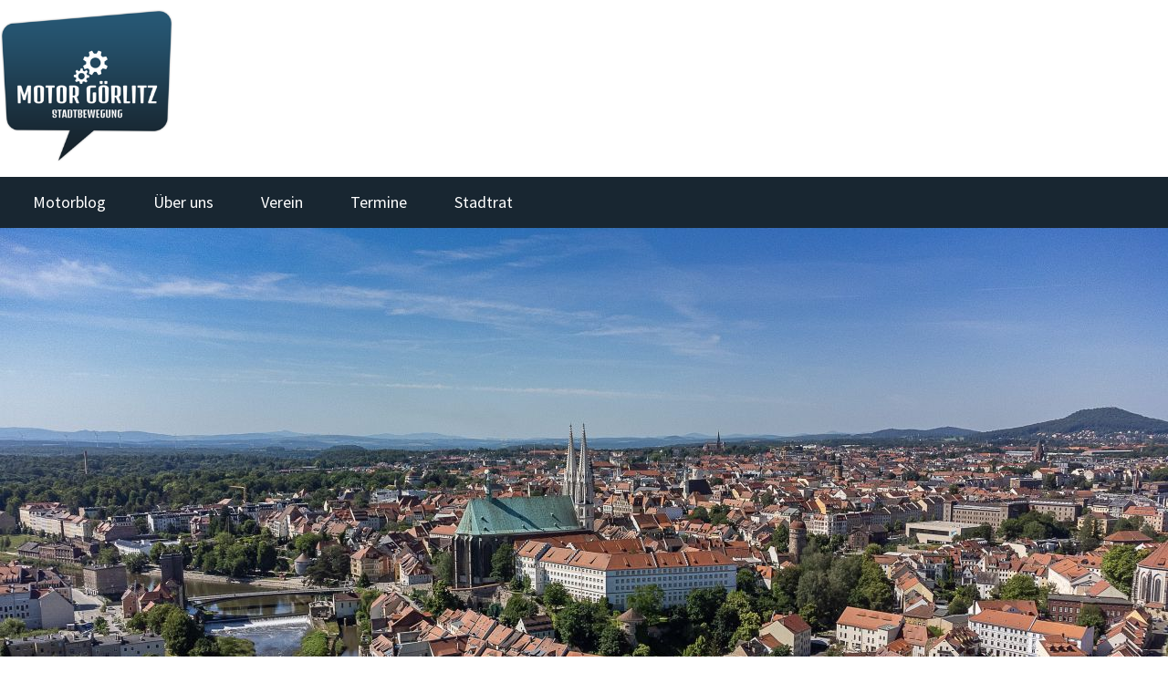

--- FILE ---
content_type: text/html; charset=utf-8
request_url: https://www.motor-goerlitz.de/
body_size: 3150
content:
<!DOCTYPE html>
<html lang="de" xmlns:fb="http://ogp.me/ns/fb#">
<head prefix="og: http://ogp.me/ns# fb:http://ogp.me/ns/fb#
                  website: http://ogp.me/ns/website#">
    <meta charset="utf-8"/>
    <meta http-equiv="X-UA-Compatible" content="IE=edge"/>
    <meta name="viewport" content="width=device-width,initial-scale=1">
    <base href="https://www.motor-goerlitz.de/"/>
    <link rel="alternate" hreflang="de" href="https://www.motor-goerlitz.de/"/>
    <title>Stadtbewegung MOTOR Görlitz - Startseite</title>
    
    
    
    <link rel="icon" type="image/png" href="https://www.motor-goerlitz.de//favicon.png"/>
    
    <meta property="og:type" content="website"/>
    <meta property="og:image" content="https://www.motor-goerlitz.de/uploads/Goerlitz_Luftaufnahme_Sommer_Paul_Glaser_003.jpg"/>
    
    
    
    

    <link href="https://fonts.googleapis.com/css?family=Denk+One|Source+Sans+Pro" rel="stylesheet">

    <link href="templates/motor/imgt/css/screen.css" rel="stylesheet" type="text/css" media="all"/>
    
    <script type="text/javascript" src="common/jquery.min.js?1545315466"></script>
    
    
    <link rel="stylesheet" href="vendor/components/font-awesome/css/font-awesome.min.css?1545315552" type="text/css" media="all"/>
    

    <script src="https://www.motor-goerlitz.de/common/jquery.matchHeight.js" type="text/javascript"></script>
    <link rel="stylesheet" href="templates/motor/imgt/slicknav.css"/>
    <script src="templates/motor/imgt/jquery.slicknav.min.js"></script>
</head>

<body class="site1 siteparent0">


<div id="main">

    <div id="header ">
        <div class="ausrichtung">
            <div id="header-logo">
                <a href="index.html" title="MOTOR Görlitz Logo"><img src="templates/motor/imgt/mg.png"></a>
            </div>
        </div>
    </div>

    <div id="navitop">
        <div class="ausrichtung">
            <nav id="menu-wrap"><ul id="menu"><li class="site12 siteparent0 first"><a href="motorblog.html" class="site12 siteparent0 first" title="Motorblog">Motorblog</a></li><li class="site2 siteparent0"><a href="UEber-uns.html" class="site2 siteparent0" title="Über uns">Über uns</a></li><li class="site3 siteparent0 hasSubs"><a href="Verein.html" class="site3 siteparent0 hasSubs" title="Verein">Verein</a><ul class="site4 siteparent3 ebene2"><li class="site4 siteparent3 first"><a href="Mitglied-werden.html" class="site4 siteparent3 first" title="Mitglied werden">Mitglied werden</a></li><li class="site5 siteparent3"><a href="Satzung.html" class="site5 siteparent3" title="Satzung">Satzung</a></li><li class="site6 siteparent3"><a href="Beitragsordnung.html" class="site6 siteparent3" title="Beitragsordnung">Beitragsordnung</a></li><li class="site7 siteparent3 last"><a href="Vorstand.html" class="site7 siteparent3 last" title="Vorstand">Vorstand</a></li></ul></li><li class="site14 siteparent0"><a href="Termine.html" class="site14 siteparent0" title="Termine">Termine</a></li><li class="site19 siteparent0 last"><a href="https://fraktion-motor-gruene-spd.de" class="site19 siteparent0 last" title="Stadtrat" target="_blank" >Stadtrat</a></li></ul></nav>
        </div>
        <div style="clear: both;"></div>
    </div>

    <div class="ausrichtung sitepic">
        <img src="https://www.motor-goerlitz.de/fileman/imgsc/fitwidth/1280/Goerlitz_Luftaufnahme_Sommer_Paul_Glaser_003.jpg">
    </div>

    <div class="ausrichtung">

        <div id="siteobjects-middle">

            <div id="siteobjectcontent-1" class="siteobject-content html_siteobject"><h1>Willkommen bei der Stadtbewegung MOTOR G&ouml;rlitz</h1>
<p>MOTOR G&Ouml;RLITZ ist</p>
<ul style="list-style-type: square;">
<li>Plattform der politischen Beteiligung<br /><br /></li>
<li>Schnittstelle zwischen B&uuml;rgerinnen und B&uuml;rgern und G&ouml;rlitzer Stadtrat<br /><br /></li>
<li>offenes Ohr, Vermittler, &Uuml;bersetzer, Wissensspeicher, Ideenfinder, Impulsgeber und gut gelaunter Kreativpool f&uuml;r die Entwicklung einer freundlichen Stadtgesellschaft</li>
</ul>
<p>&nbsp;</p>
<p><strong>MOTOR G&Ouml;RLITZ: Du kannst der Kraftstoff sein.</strong></p></div>
            <div id="siteobjectcontent-76" class="siteobject-content html_siteobject"><h1><a href="site/goto/12">MOTORBLOG</a></h1></div>
            <div id="siteobjectcontent-22" class="siteobject-content news_siteobject"><div class="mitarbeiterliste">
    <div class="mitarbeiter mitarbeiter1">
        <a href="https://www.motor-goerlitz.de/news/detail/125-1-098-Euro-fuers-Dixie-Turnier">
            <div class="mitarbeiterinnen" id="mitarbeiter125">
                <img src="https://www.motor-goerlitz.de//fileman/imgsc/cropto/400x300/Doerner/Dibbelabbes1.jpeg"/>
                <div class="mitarbeiterinnencontent">
                    <p class="flag">
                        Engagement</p>
                    <h2> 1.098 Euro fürs Dixie-Turnier </h2>
                    <p class="modnewstime" style=";color: #888;font-size: 14px">24.12.2025</p>

                    <p class="Kurzbeschreibung">Weinhändler Axel Krüger hat mit der Stadtbewegung Motor Görlitz den „18. Tag“ veranstaltet. Am 20. Dezember wurde im Sudost Dibbelabbes serviert. Die Spendeneinnahmen in Höhe von 1.098 Euro gehen an den NFV Gelb-Weiß Görlitz 09 zur Unterstützung des Dixie-Dörner-Gedenkturniers.</p>
                </div>
            </div>
        </a>
    </div><div class="mitarbeiter mitarbeiter2">
        <a href="https://www.motor-goerlitz.de/news/detail/124-Dibbelabbes-fuer-Gelb-Weiss-Goerlitz">
            <div class="mitarbeiterinnen" id="mitarbeiter124">
                <img src="https://www.motor-goerlitz.de//fileman/imgsc/cropto/400x300/IMG_0406.jpeg"/>
                <div class="mitarbeiterinnencontent">
                    <p class="flag">
                        Engagement</p>
                    <h2> Dibbelabbes für Gelb-Weiß Görlitz </h2>
                    <p class="modnewstime" style=";color: #888;font-size: 14px">09.12.2025</p>

                    <p class="Kurzbeschreibung">Am 20. Dezember 2025 gibt es im Sudost Dibbelabbes. Bei der Aktion &quot;Der 18. Tag&quot; tischen Axel krüger und Motor Görlitz lecker Essen und Getränke auf. Die Gäste spenden fürs Dibbelabbes und zugunsten des Dixie-Dörner-Gedenkturniers vom NFV Gelb-Weiß Görlitz.</p>
                </div>
            </div>
        </a>
    </div><div class="mitarbeiter mitarbeiter3">
        <a href="https://www.motor-goerlitz.de/news/detail/123-Octavian-Ursu-als-OB-Kandidat-nominiert">
            <div class="mitarbeiterinnen" id="mitarbeiter123">
                <img src="https://www.motor-goerlitz.de//fileman/imgsc/cropto/400x300/2025-12-04_MOTOR_GOERLITZ_Nominierungsveranstaltung_Ursu_Paul_Glaser_048_4624.jpg"/>
                <div class="mitarbeiterinnencontent">
                    <p class="flag">
                        OB-Wahl 26</p>
                    <h2> Octavian Ursu als OB-Kandidat nominiert </h2>
                    <p class="modnewstime" style=";color: #888;font-size: 14px">05.12.2025</p>

                    <p class="Kurzbeschreibung">In der Mitgliederversammlung am 4. Dezember 2025 hat Motor Görlitz Octavian Ursu einstimmig als Kandidaten für die OB Wahl 2026 nominiert. Der amtierende Oberbürgermeister wird somit von einem breiten Bündnis unterstützt. Neben Motor haben ihn auch die CDU, die Bürger für Görlitz und die Bündnisgrünen nominiert.</p>
                </div>
            </div>
        </a>
    </div><div class="mitarbeiter mitarbeiter4">
        <a href="https://www.motor-goerlitz.de/news/detail/122-Jetzt-muss-Stoecker-liefern">
            <div class="mitarbeiterinnen" id="mitarbeiter122">
                <img src="https://www.motor-goerlitz.de//fileman/imgsc/cropto/400x300/Kaufhaus_Glaser.jpg"/>
                <div class="mitarbeiterinnencontent">
                    <p class="flag">
                        Handel</p>
                    <h2> Jetzt muss Stöcker liefern </h2>
                    <p class="modnewstime" style=";color: #888;font-size: 14px">07.11.2025</p>

                    <p class="Kurzbeschreibung">Wir freuen uns, dass beim Thema Kaufhaus endlich Bewegung in die Sache kommt. Mit der Entscheidung der Landesdirektion Sachsen ist der Stillstand beendet. Jetzt liegt es am Kaufhaus-Besitzer Winfried Stöcker, endlich einen Bauantrag einzureichen. </p>
                </div>
            </div>
        </a>
    </div>
</div>
<div style="clear: both"></div>

</div>
            <div id="siteobjectcontent-79" class="siteobject-content html_siteobject"><h1>Motor G&ouml;rlitz im Stadtrat</h1>
<p><a href="https://fraktion-motor-gruene-spd.de" target="_blank" rel="noopener"><img src="uploads/Fraktion24.png" alt="" width="100%" height="auto" /></a></p>
<p>&nbsp;</p></div>

        </div>

    </div>
    <script>
        $(function () {
            $('.mitarbeiterinnen').matchHeight();
        });
    </script>

    <div id="footer">

        <div class="ausrichtung abstand">
            <div>
                <a href="Impressum.html" class="">IMPRESSUM</a>
                <a href="Datenschutz.html" class="">DATENSCHUTZ</a>
                <a href="Kontakt.html" class="">KONTAKT</a>
            </div>
            <div>
                Motor Görlitz
            </div>
        </div>

    </div>
</div>
<script>
    $(function () {
        $('ul#menu').slicknav(
            {
                label: '',

               /* prependTo: '#menu-wrap' */
            }
        );
    });
</script>
</body>
</html>



--- FILE ---
content_type: text/css
request_url: https://www.motor-goerlitz.de/templates/motor/imgt/css/screen.css
body_size: 11670
content:
/* LUXIA screen.css */
/* -----------------SHORT-RESET ---------------------------*/
body, * {
  margin: 0;
  padding: 0;
  font-family: 'Source Sans Pro', helvetica, arial, serif;
  font-size: 16px;
  color: #363636; }

img {
  max-width: 100%;
  border: 0; }

/* ----------------- CONTAINER ZUR AUSRICHTUNG MITTIG ----*/
#main {
  margin: 0 auto;
  width: 100%;
  min-height: 500px; }

.ausrichtung {
  margin: 0 auto;
  max-width: 1280px; }

/************************************************************************/
/***********************  UNIVERSAL CSS  ********************************/
/************************************************************************/
.align-right {
  text-align: right; }

.align-center {
  text-align: center; }

.align-left {
  text-align: left; }

.align-top {
  vertical-align: top; }

.align-middle {
  vertical-align: middle; }

.align-bottom {
  vertical-align: bottom; }

.color-white {
  color: white; }

.box h1 {
  font-size: 70px; }

.box h2 {
  font-size: 35px; }

.box p {
  font-size: 20px; }

.box-button, .box-image {
  width: 100%; }

.relative {
  position: relative; }

.abstand {
  padding: 30px;
  box-sizing: border-box; }

.abstand-top-bottom {
  padding: 30px 0;
  box-sizing: border-box; }

.abstand2 {
  padding: 50px;
  box-sizing: border-box; }

.abstand-bottom-10 {
  padding-bottom: 10px;
  box-sizing: border-box; }

.abstand-bottom-20 {
  padding-bottom: 20px;
  box-sizing: border-box; }

.abstand-bottom-30 {
  padding-bottom: 30px;
  box-sizing: border-box; }

.width50 {
  width: 50%; }

.width100 {
  width: 100%; }

.height100 {
  height: 100%; }

.float-left {
  float: left; }

.float-right {
  float: right; }

.float-clear-both {
  clear: both; }

.font-normal {
  font-weight: normal; }

.font-bold {
  font-weight: bold; }

.button {
  font-size: 16px;
  padding: 8px 15px 8px 15px;
  box-sizing: border-box;
  text-decoration: none;
  display: inline-block;
  font-weight: bold; }

.button:hover {
  text-decoration: none; }

/* ----------------- HEADERBEREICH -----------------------*/
#header {
  width: 100%;
  height: auto;
  background-color: #fff;
  padding: 30px;
  box-sizing: border-box; }

#header-logo {
  width: 100%;
  margin-top: 10px;
  margin-bottom: 10px; }

#header-logo img {
  width: 190px; }

#header-logo a {
  font-size: 40px;
  line-height: 40px; }

#header-start ul {
  float: left;
  margin-top: 46px; }

#header ul {
  float: left;
  margin-top: 46px;
  margin-left: 1px; }

#header-start li, #header li {
  display: inline;
  list-style-type: none; }

/* ----------------- CONTENT -----------------------------*/
form {
  width: 600px;
  margin: 0 auto; }

form input {
  padding: 10px;
  box-sizing: border-box;
  font-size: 16px;
  margin: 5px 0; }

form textarea {
  padding: 10px;
  box-sizing: border-box;
  font-size: 16px;
  margin: 5px 0; }

.holder {
  width: 100%;
  clear: both;
  height: auto;
  margin-bottom: 20px; }

.topline {
  border-top-width: 2px;
  border-top-style: solid;
  border-top-color: #c0c0be;
  padding-top: 15px; }

.topline-orange {
  border-top-width: 1px;
  border-top-style: solid;
  border-top-color: #df7b08;
  padding-top: 15px; }

/***********************************************************/
/******************** SITE OBJECTS *************************/
/***********************************************************/
#siteobjects-middle {
  min-height: 400px;
  margin-top: 30px; }

.siteobject-pic img {
  width: 100%; }

/* ----------------- TEASERTEXT VARIABEL ------------------*/
.teaser-txt {
  overflow: hidden;
  margin-top: 10px; }

/* Gekuertzter Teaser damit Links auf gleicher Hoehe */
.short {
  height: 85px; }

/* ----------------- LAYOUT ZWEISPALTIG ------------------*/
.two-cols {
  float: left;
  width: 295px; }

.two-cols-first {
  margin-right: 10px; }

.two-cols-first img {
  max-width: 295px; }

#second {
  width: 275px;
  margin-left: 20px; }

/* Spalte RECHTS innerhalb Tabnavigation */
/* ----------------- LAYOUT ZWEISPALTIG AKTUELLES ------------------*/
.two-cols-aktuelles-left {
  width: 130px;
  min-width: 130px;
  float: left; }

.two-cols-aktuelles-left img {
  max-width: 130px; }

.two-cols-aktuelles-right {
  width: 450px;
  margin-left: 10px;
  float: left;
  margin-bottom: 30px; }

/* ----------------- LAYOUT DREISPALTIG ------------------*/
.three-cols {
  float: left;
  width: 190px; }

.three-cols-first {
  margin-right: 15px; }

.three-cols img {
  max-width: 190px; }

/* ----------------- LAYOUT VIERSPALTIG STARTSEITE ------------------*/
.four-cols {
  float: left;
  width: 230px; }

.four-cols-first {
  margin-right: 13px; }

.four-cols img {
  max-width: 230px; }

.content-list li {
  padding-left: 23px;
  margin: 0 0 16px 0;
  /*     background-image: url(../pics/icons/list-ico.jpg);*/
  background-repeat: no-repeat;
  background-position: top left;
  list-style-type: none; }

/* TOPTEASER E1 */
#topteaser {
  margin-bottom: 19px;
  height: auto;
  width: 600px; }

/* ----------------- SIDEBAR ------------------*/
#sidebar {
  float: left;
  min-height: 300px;
  width: 230px;
  margin-bottom: 20px; }

#sidebar .holder {
  padding-bottom: 10px; }

#sidebar .holder img {
  margin-bottom: 0; }

.headline-cont {
  background-repeat: repeat-y;
  margin: 30px 0 5px 0;
  padding: 1px 0 1px 0; }

.img-wrapper {
  position: relative; }

.img-description {
  position: absolute;
  bottom: 0;
  left: 0;
  top: 158px;
  width: 225px;
  padding-left: 5px;
  height: 26px;
  font-size: 13px;
  color: #ffffff;
  background-repeat: repeat; }

.img-description-content {
  opacity: 1.0;
  filter: alpha(opacity=99); }

/* Overlay 3spaltig */
/* Overlay fuer Grafik Template 03 */
.img-wrapper-topteaser {
  position: relative; }

.img-description-topteaser {
  position: absolute;
  display: none;
  top: 0;
  left: 365px;
  width: 230px;
  padding-left: 5px;
  height: 100%;
  font-size: 13px;
  color: #ffffff;
  background-repeat: repeat; }

.img-description-content-topteaser {
  opacity: 1.0;
  filter: alpha(opacity=99); }

/* CLEARING */
.clear {
  clear: both; }

/* Presselogo */
#logo-presse {
  margin-bottom: 10px; }

.contact_col_left {
  height: 30px;
  padding-right: 5px; }

div#header-start ul li a {
  color: #000;
  text-decoration: none; }

div#header ul li a {
  color: #000;
  text-decoration: none; }

div#header-start {
  height: 70px;
  margin-bottom: 10px;
  margin-top: 10px; }

div#header-start #header-left {
  float: left;
  margin-top: 20px; }

h1, h1 a {
  color: #275874;
  font-size: 30px;
  line-height: 34px;
  margin: 20px 0;
  font-family: 'Denk One', sans-serif; }

h2 {
  font-family: 'Denk One', sans-serif;
  font-size: 24px;
  line-height: 24px;
  margin: 15px 0; }

p {
  font-size: 18px;
  line-height: 24px;
  margin-bottom: 10px; }

a {
  font-size: 18px;
  line-height: 24px;
  text-decoration: none;
  color: #275874; }

p a {
  color: #275874; }

/* ----------------- FOOTER ------------------*/
ul li {
  margin-left: 20px; }

ol li {
  margin-left: 20px; }

#footer {
  margin-top: 30px;
  background-color: #182631;
  color: white;
  box-sizing: border-box;
  height: 100px; }

#footer a {
  color: white;
  font-size: 12px;
  font-weight: normal; }

#footer div div:first-child {
  display: inline-block;
  float: left;
  color: white;
  font-size: 12px; }

#footer div div:last-child {
  display: inline-block;
  float: right;
  color: white;
  font-size: 12px; }

.sitepic {
  margin-bottom: 30px; }

/* Navi */
#navitop {
  width: 100%;
  background-color: #182631; }
  #navitop a {
    text-decoration: none; }
  #navitop ul {
    background: #182631;
    list-style: none;
    margin: 0;
    padding-left: 0; }
  #navitop li {
    font-family: 'Denk One', sans-serif;
    color: #fff;
    background: #182631;
    display: block;
    float: left;
    padding: 1rem;
    position: relative;
    text-decoration: none;
    transition-duration: 0.5s; }
  #navitop li a {
    color: #fff; }
  #navitop li:hover,
  #navitop li:focus-within,
  #navitop li.current {
    background: #275874;
    cursor: pointer; }
  #navitop li:focus-within a {
    outline: none; }
  #navitop ul li ul {
    background: #182631;
    visibility: hidden;
    opacity: 0;
    min-width: 5rem;
    position: absolute;
    transition: all 0.5s ease;
    margin-top: 1rem;
    left: 0;
    display: none; }
  #navitop ul li:hover > ul,
  #navitop ul li:focus-within > ul,
  #navitop ul li ul:hover,
  #navitop ul li ul:focus {
    visibility: visible;
    opacity: 1;
    display: block; }
  #navitop ul li ul li {
    clear: both;
    width: 100%; }

.newsdetail .newstime {
  color: #878787;
  margin: 0; }
.newsdetail .newstitle {
  margin-top: 10px; }
.newsdetail .newsimg {
  float: right;
  max-width: 50%;
  margin-left: 20px;
  margin-bottom: 20px; }
  @media (max-width: 840px) {
    .newsdetail .newsimg {
      max-width: 40%; } }
  @media (max-width: 480px) {
    .newsdetail .newsimg {
      max-width: 100%;
      margin-left: 0px;
      margin-right: 0px; } }

.modnews {
  background-color: #eee;
  border: 1px solid #c5c5c5;
  margin-top: 30px;
  min-height: 100px; }
  .modnews .newspic {
    float: left;
    margin-right: 20px;
    width: 150px; }
  .modnews .contentnews {
    float: left;
    margin-right: 20px;
    padding: 20px;
    width: auto; }
    .modnews .contentnews .modnewstime {
      float: right; }

.mitarbeiterdetail .newsimg {
  float: right;
  max-width: 400px;
  margin-left: 20px;
  margin-bottom: 20px; }
  @media (max-width: 840px) {
    .mitarbeiterdetail .newsimg {
      max-width: 40%; } }
  @media (max-width: 480px) {
    .mitarbeiterdetail .newsimg {
      max-width: 100%;
      margin-left: 0px;
      margin-right: 0px; } }

body.site1 div.mitarbeiterliste div.mitarbeiterinnencontent p.Kurzbeschreibung {
  display: none; }

.mitarbeiterliste {
  margin-left: -20px;
  margin-right: -20px; }
  .mitarbeiterliste .mitarbeiterinnencontent {
    position: relative; }
    .mitarbeiterliste .mitarbeiterinnencontent .flag {
      position: absolute;
      right: 0;
      top: 0;
      background-color: #275874;
      color: #fff;
      padding-left: 10px;
      padding-right: 10px;
      font-size: 12px; }
  .mitarbeiterliste .mitarbeiter {
    float: left;
    width: 25%;
    box-sizing: border-box;
    padding-left: 20px;
    padding-right: 20px;
    margin-bottom: 40px; }
    @media (max-width: 1000px) {
      .mitarbeiterliste .mitarbeiter {
        width: 33%; } }
    @media (max-width: 840px) {
      .mitarbeiterliste .mitarbeiter {
        width: 50%; } }
    @media (max-width: 480px) {
      .mitarbeiterliste .mitarbeiter {
        width: 100%; } }
    .mitarbeiterliste .mitarbeiter .mitarbeiterinnen {
      background-color: #eee;
      border: 1px solid #c5c5c5; }
      .mitarbeiterliste .mitarbeiter .mitarbeiterinnen .mitarbeiterinnencontent {
        padding: 20px; }
        .mitarbeiterliste .mitarbeiter .mitarbeiterinnen .mitarbeiterinnencontent a {
          font-weight: normal;
          font-size: 14px;
          line-height: 16px;
          text-decoration: none; }
        .mitarbeiterliste .mitarbeiter .mitarbeiterinnen .mitarbeiterinnencontent i {
          font-weight: normal;
          font-size: 14px;
          line-height: 16px;
          text-decoration: none; }

.pic_siteobject {
  margin-top: 30px;
  margin-bottom: 30px; }

@media (max-width: 1280px) {
  #siteobjects-middle {
    padding: 0 20px; }

  .pic_siteobject {
    margin-left: -20px;
    margin-right: -20px; } }
.slicknav_menu {
  display: none; }

@media screen and (max-width: 800px) {
  /* #menu is the original menu */
  #menu {
    display: none; }

  .slicknav_menu {
    display: block; } }

/*# sourceMappingURL=screen.css.map */
